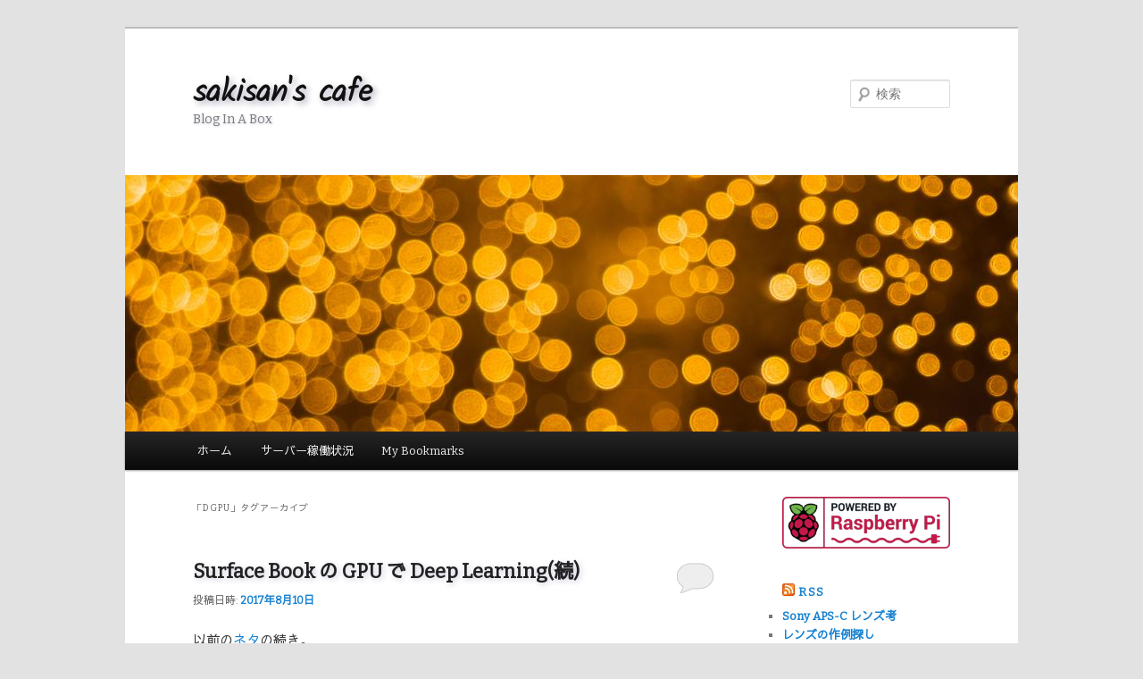

--- FILE ---
content_type: text/html; charset=UTF-8
request_url: https://www.sakisan.com/tag/dgpu/
body_size: 12720
content:
<!DOCTYPE html>
<!--[if IE 6]>
<html id="ie6" lang="ja">
<![endif]-->
<!--[if IE 7]>
<html id="ie7" lang="ja">
<![endif]-->
<!--[if IE 8]>
<html id="ie8" lang="ja">
<![endif]-->
<!--[if !(IE 6) & !(IE 7) & !(IE 8)]><!-->
<html lang="ja">
<!--<![endif]-->
<head>
<meta charset="UTF-8" />
<meta name="viewport" content="width=device-width" />
<title>
dGPU | sakisan&#039;s cafe	</title>
<link rel="profile" href="http://gmpg.org/xfn/11" />
<link rel="stylesheet" type="text/css" media="all" href="https://www.sakisan.com/wp-content/themes/twentyeleven/style.css" />
<link rel="pingback" href="https://www.sakisan.com/xmlrpc.php">
<!--[if lt IE 9]>
<script src="https://www.sakisan.com/wp-content/themes/twentyeleven/js/html5.js" type="text/javascript"></script>
<![endif]-->
<meta name='robots' content='max-image-preview:large' />
<link rel="alternate" type="application/rss+xml" title="sakisan&#039;s cafe &raquo; フィード" href="https://www.sakisan.com/feed/" />
<link rel="alternate" type="application/rss+xml" title="sakisan&#039;s cafe &raquo; コメントフィード" href="https://www.sakisan.com/comments/feed/" />
<link rel="alternate" type="application/rss+xml" title="sakisan&#039;s cafe &raquo; dGPU タグのフィード" href="https://www.sakisan.com/tag/dgpu/feed/" />
<style id='wp-img-auto-sizes-contain-inline-css' type='text/css'>
img:is([sizes=auto i],[sizes^="auto," i]){contain-intrinsic-size:3000px 1500px}
/*# sourceURL=wp-img-auto-sizes-contain-inline-css */
</style>
<style id='wp-emoji-styles-inline-css' type='text/css'>

	img.wp-smiley, img.emoji {
		display: inline !important;
		border: none !important;
		box-shadow: none !important;
		height: 1em !important;
		width: 1em !important;
		margin: 0 0.07em !important;
		vertical-align: -0.1em !important;
		background: none !important;
		padding: 0 !important;
	}
/*# sourceURL=wp-emoji-styles-inline-css */
</style>
<style id='wp-block-library-inline-css' type='text/css'>
:root{--wp-block-synced-color:#7a00df;--wp-block-synced-color--rgb:122,0,223;--wp-bound-block-color:var(--wp-block-synced-color);--wp-editor-canvas-background:#ddd;--wp-admin-theme-color:#007cba;--wp-admin-theme-color--rgb:0,124,186;--wp-admin-theme-color-darker-10:#006ba1;--wp-admin-theme-color-darker-10--rgb:0,107,160.5;--wp-admin-theme-color-darker-20:#005a87;--wp-admin-theme-color-darker-20--rgb:0,90,135;--wp-admin-border-width-focus:2px}@media (min-resolution:192dpi){:root{--wp-admin-border-width-focus:1.5px}}.wp-element-button{cursor:pointer}:root .has-very-light-gray-background-color{background-color:#eee}:root .has-very-dark-gray-background-color{background-color:#313131}:root .has-very-light-gray-color{color:#eee}:root .has-very-dark-gray-color{color:#313131}:root .has-vivid-green-cyan-to-vivid-cyan-blue-gradient-background{background:linear-gradient(135deg,#00d084,#0693e3)}:root .has-purple-crush-gradient-background{background:linear-gradient(135deg,#34e2e4,#4721fb 50%,#ab1dfe)}:root .has-hazy-dawn-gradient-background{background:linear-gradient(135deg,#faaca8,#dad0ec)}:root .has-subdued-olive-gradient-background{background:linear-gradient(135deg,#fafae1,#67a671)}:root .has-atomic-cream-gradient-background{background:linear-gradient(135deg,#fdd79a,#004a59)}:root .has-nightshade-gradient-background{background:linear-gradient(135deg,#330968,#31cdcf)}:root .has-midnight-gradient-background{background:linear-gradient(135deg,#020381,#2874fc)}:root{--wp--preset--font-size--normal:16px;--wp--preset--font-size--huge:42px}.has-regular-font-size{font-size:1em}.has-larger-font-size{font-size:2.625em}.has-normal-font-size{font-size:var(--wp--preset--font-size--normal)}.has-huge-font-size{font-size:var(--wp--preset--font-size--huge)}.has-text-align-center{text-align:center}.has-text-align-left{text-align:left}.has-text-align-right{text-align:right}.has-fit-text{white-space:nowrap!important}#end-resizable-editor-section{display:none}.aligncenter{clear:both}.items-justified-left{justify-content:flex-start}.items-justified-center{justify-content:center}.items-justified-right{justify-content:flex-end}.items-justified-space-between{justify-content:space-between}.screen-reader-text{border:0;clip-path:inset(50%);height:1px;margin:-1px;overflow:hidden;padding:0;position:absolute;width:1px;word-wrap:normal!important}.screen-reader-text:focus{background-color:#ddd;clip-path:none;color:#444;display:block;font-size:1em;height:auto;left:5px;line-height:normal;padding:15px 23px 14px;text-decoration:none;top:5px;width:auto;z-index:100000}html :where(.has-border-color){border-style:solid}html :where([style*=border-top-color]){border-top-style:solid}html :where([style*=border-right-color]){border-right-style:solid}html :where([style*=border-bottom-color]){border-bottom-style:solid}html :where([style*=border-left-color]){border-left-style:solid}html :where([style*=border-width]){border-style:solid}html :where([style*=border-top-width]){border-top-style:solid}html :where([style*=border-right-width]){border-right-style:solid}html :where([style*=border-bottom-width]){border-bottom-style:solid}html :where([style*=border-left-width]){border-left-style:solid}html :where(img[class*=wp-image-]){height:auto;max-width:100%}:where(figure){margin:0 0 1em}html :where(.is-position-sticky){--wp-admin--admin-bar--position-offset:var(--wp-admin--admin-bar--height,0px)}@media screen and (max-width:600px){html :where(.is-position-sticky){--wp-admin--admin-bar--position-offset:0px}}

/*# sourceURL=wp-block-library-inline-css */
</style><style id='global-styles-inline-css' type='text/css'>
:root{--wp--preset--aspect-ratio--square: 1;--wp--preset--aspect-ratio--4-3: 4/3;--wp--preset--aspect-ratio--3-4: 3/4;--wp--preset--aspect-ratio--3-2: 3/2;--wp--preset--aspect-ratio--2-3: 2/3;--wp--preset--aspect-ratio--16-9: 16/9;--wp--preset--aspect-ratio--9-16: 9/16;--wp--preset--color--black: #000;--wp--preset--color--cyan-bluish-gray: #abb8c3;--wp--preset--color--white: #fff;--wp--preset--color--pale-pink: #f78da7;--wp--preset--color--vivid-red: #cf2e2e;--wp--preset--color--luminous-vivid-orange: #ff6900;--wp--preset--color--luminous-vivid-amber: #fcb900;--wp--preset--color--light-green-cyan: #7bdcb5;--wp--preset--color--vivid-green-cyan: #00d084;--wp--preset--color--pale-cyan-blue: #8ed1fc;--wp--preset--color--vivid-cyan-blue: #0693e3;--wp--preset--color--vivid-purple: #9b51e0;--wp--preset--color--blue: #1982d1;--wp--preset--color--dark-gray: #373737;--wp--preset--color--medium-gray: #666;--wp--preset--color--light-gray: #e2e2e2;--wp--preset--gradient--vivid-cyan-blue-to-vivid-purple: linear-gradient(135deg,rgb(6,147,227) 0%,rgb(155,81,224) 100%);--wp--preset--gradient--light-green-cyan-to-vivid-green-cyan: linear-gradient(135deg,rgb(122,220,180) 0%,rgb(0,208,130) 100%);--wp--preset--gradient--luminous-vivid-amber-to-luminous-vivid-orange: linear-gradient(135deg,rgb(252,185,0) 0%,rgb(255,105,0) 100%);--wp--preset--gradient--luminous-vivid-orange-to-vivid-red: linear-gradient(135deg,rgb(255,105,0) 0%,rgb(207,46,46) 100%);--wp--preset--gradient--very-light-gray-to-cyan-bluish-gray: linear-gradient(135deg,rgb(238,238,238) 0%,rgb(169,184,195) 100%);--wp--preset--gradient--cool-to-warm-spectrum: linear-gradient(135deg,rgb(74,234,220) 0%,rgb(151,120,209) 20%,rgb(207,42,186) 40%,rgb(238,44,130) 60%,rgb(251,105,98) 80%,rgb(254,248,76) 100%);--wp--preset--gradient--blush-light-purple: linear-gradient(135deg,rgb(255,206,236) 0%,rgb(152,150,240) 100%);--wp--preset--gradient--blush-bordeaux: linear-gradient(135deg,rgb(254,205,165) 0%,rgb(254,45,45) 50%,rgb(107,0,62) 100%);--wp--preset--gradient--luminous-dusk: linear-gradient(135deg,rgb(255,203,112) 0%,rgb(199,81,192) 50%,rgb(65,88,208) 100%);--wp--preset--gradient--pale-ocean: linear-gradient(135deg,rgb(255,245,203) 0%,rgb(182,227,212) 50%,rgb(51,167,181) 100%);--wp--preset--gradient--electric-grass: linear-gradient(135deg,rgb(202,248,128) 0%,rgb(113,206,126) 100%);--wp--preset--gradient--midnight: linear-gradient(135deg,rgb(2,3,129) 0%,rgb(40,116,252) 100%);--wp--preset--font-size--small: 13px;--wp--preset--font-size--medium: 20px;--wp--preset--font-size--large: 36px;--wp--preset--font-size--x-large: 42px;--wp--preset--spacing--20: 0.44rem;--wp--preset--spacing--30: 0.67rem;--wp--preset--spacing--40: 1rem;--wp--preset--spacing--50: 1.5rem;--wp--preset--spacing--60: 2.25rem;--wp--preset--spacing--70: 3.38rem;--wp--preset--spacing--80: 5.06rem;--wp--preset--shadow--natural: 6px 6px 9px rgba(0, 0, 0, 0.2);--wp--preset--shadow--deep: 12px 12px 50px rgba(0, 0, 0, 0.4);--wp--preset--shadow--sharp: 6px 6px 0px rgba(0, 0, 0, 0.2);--wp--preset--shadow--outlined: 6px 6px 0px -3px rgb(255, 255, 255), 6px 6px rgb(0, 0, 0);--wp--preset--shadow--crisp: 6px 6px 0px rgb(0, 0, 0);}:where(.is-layout-flex){gap: 0.5em;}:where(.is-layout-grid){gap: 0.5em;}body .is-layout-flex{display: flex;}.is-layout-flex{flex-wrap: wrap;align-items: center;}.is-layout-flex > :is(*, div){margin: 0;}body .is-layout-grid{display: grid;}.is-layout-grid > :is(*, div){margin: 0;}:where(.wp-block-columns.is-layout-flex){gap: 2em;}:where(.wp-block-columns.is-layout-grid){gap: 2em;}:where(.wp-block-post-template.is-layout-flex){gap: 1.25em;}:where(.wp-block-post-template.is-layout-grid){gap: 1.25em;}.has-black-color{color: var(--wp--preset--color--black) !important;}.has-cyan-bluish-gray-color{color: var(--wp--preset--color--cyan-bluish-gray) !important;}.has-white-color{color: var(--wp--preset--color--white) !important;}.has-pale-pink-color{color: var(--wp--preset--color--pale-pink) !important;}.has-vivid-red-color{color: var(--wp--preset--color--vivid-red) !important;}.has-luminous-vivid-orange-color{color: var(--wp--preset--color--luminous-vivid-orange) !important;}.has-luminous-vivid-amber-color{color: var(--wp--preset--color--luminous-vivid-amber) !important;}.has-light-green-cyan-color{color: var(--wp--preset--color--light-green-cyan) !important;}.has-vivid-green-cyan-color{color: var(--wp--preset--color--vivid-green-cyan) !important;}.has-pale-cyan-blue-color{color: var(--wp--preset--color--pale-cyan-blue) !important;}.has-vivid-cyan-blue-color{color: var(--wp--preset--color--vivid-cyan-blue) !important;}.has-vivid-purple-color{color: var(--wp--preset--color--vivid-purple) !important;}.has-black-background-color{background-color: var(--wp--preset--color--black) !important;}.has-cyan-bluish-gray-background-color{background-color: var(--wp--preset--color--cyan-bluish-gray) !important;}.has-white-background-color{background-color: var(--wp--preset--color--white) !important;}.has-pale-pink-background-color{background-color: var(--wp--preset--color--pale-pink) !important;}.has-vivid-red-background-color{background-color: var(--wp--preset--color--vivid-red) !important;}.has-luminous-vivid-orange-background-color{background-color: var(--wp--preset--color--luminous-vivid-orange) !important;}.has-luminous-vivid-amber-background-color{background-color: var(--wp--preset--color--luminous-vivid-amber) !important;}.has-light-green-cyan-background-color{background-color: var(--wp--preset--color--light-green-cyan) !important;}.has-vivid-green-cyan-background-color{background-color: var(--wp--preset--color--vivid-green-cyan) !important;}.has-pale-cyan-blue-background-color{background-color: var(--wp--preset--color--pale-cyan-blue) !important;}.has-vivid-cyan-blue-background-color{background-color: var(--wp--preset--color--vivid-cyan-blue) !important;}.has-vivid-purple-background-color{background-color: var(--wp--preset--color--vivid-purple) !important;}.has-black-border-color{border-color: var(--wp--preset--color--black) !important;}.has-cyan-bluish-gray-border-color{border-color: var(--wp--preset--color--cyan-bluish-gray) !important;}.has-white-border-color{border-color: var(--wp--preset--color--white) !important;}.has-pale-pink-border-color{border-color: var(--wp--preset--color--pale-pink) !important;}.has-vivid-red-border-color{border-color: var(--wp--preset--color--vivid-red) !important;}.has-luminous-vivid-orange-border-color{border-color: var(--wp--preset--color--luminous-vivid-orange) !important;}.has-luminous-vivid-amber-border-color{border-color: var(--wp--preset--color--luminous-vivid-amber) !important;}.has-light-green-cyan-border-color{border-color: var(--wp--preset--color--light-green-cyan) !important;}.has-vivid-green-cyan-border-color{border-color: var(--wp--preset--color--vivid-green-cyan) !important;}.has-pale-cyan-blue-border-color{border-color: var(--wp--preset--color--pale-cyan-blue) !important;}.has-vivid-cyan-blue-border-color{border-color: var(--wp--preset--color--vivid-cyan-blue) !important;}.has-vivid-purple-border-color{border-color: var(--wp--preset--color--vivid-purple) !important;}.has-vivid-cyan-blue-to-vivid-purple-gradient-background{background: var(--wp--preset--gradient--vivid-cyan-blue-to-vivid-purple) !important;}.has-light-green-cyan-to-vivid-green-cyan-gradient-background{background: var(--wp--preset--gradient--light-green-cyan-to-vivid-green-cyan) !important;}.has-luminous-vivid-amber-to-luminous-vivid-orange-gradient-background{background: var(--wp--preset--gradient--luminous-vivid-amber-to-luminous-vivid-orange) !important;}.has-luminous-vivid-orange-to-vivid-red-gradient-background{background: var(--wp--preset--gradient--luminous-vivid-orange-to-vivid-red) !important;}.has-very-light-gray-to-cyan-bluish-gray-gradient-background{background: var(--wp--preset--gradient--very-light-gray-to-cyan-bluish-gray) !important;}.has-cool-to-warm-spectrum-gradient-background{background: var(--wp--preset--gradient--cool-to-warm-spectrum) !important;}.has-blush-light-purple-gradient-background{background: var(--wp--preset--gradient--blush-light-purple) !important;}.has-blush-bordeaux-gradient-background{background: var(--wp--preset--gradient--blush-bordeaux) !important;}.has-luminous-dusk-gradient-background{background: var(--wp--preset--gradient--luminous-dusk) !important;}.has-pale-ocean-gradient-background{background: var(--wp--preset--gradient--pale-ocean) !important;}.has-electric-grass-gradient-background{background: var(--wp--preset--gradient--electric-grass) !important;}.has-midnight-gradient-background{background: var(--wp--preset--gradient--midnight) !important;}.has-small-font-size{font-size: var(--wp--preset--font-size--small) !important;}.has-medium-font-size{font-size: var(--wp--preset--font-size--medium) !important;}.has-large-font-size{font-size: var(--wp--preset--font-size--large) !important;}.has-x-large-font-size{font-size: var(--wp--preset--font-size--x-large) !important;}
/*# sourceURL=global-styles-inline-css */
</style>

<style id='classic-theme-styles-inline-css' type='text/css'>
/*! This file is auto-generated */
.wp-block-button__link{color:#fff;background-color:#32373c;border-radius:9999px;box-shadow:none;text-decoration:none;padding:calc(.667em + 2px) calc(1.333em + 2px);font-size:1.125em}.wp-block-file__button{background:#32373c;color:#fff;text-decoration:none}
/*# sourceURL=/wp-includes/css/classic-themes.min.css */
</style>
<link rel='stylesheet' id='twentyeleven-block-style-css' href='https://www.sakisan.com/wp-content/themes/twentyeleven/blocks.css?ver=20181230' type='text/css' media='all' />
<link rel="https://api.w.org/" href="https://www.sakisan.com/wp-json/" /><link rel="alternate" title="JSON" type="application/json" href="https://www.sakisan.com/wp-json/wp/v2/tags/99" /><link rel="EditURI" type="application/rsd+xml" title="RSD" href="https://www.sakisan.com/xmlrpc.php?rsd" />
<meta name="generator" content="WordPress 6.9" />
<link rel="icon" href="https://www.sakisan.com/wp-content/uploads/2017/06/cropped-b2eddbac25d41fe88cc18f9c03de1981-32x32.png" sizes="32x32" />
<link rel="icon" href="https://www.sakisan.com/wp-content/uploads/2017/06/cropped-b2eddbac25d41fe88cc18f9c03de1981-192x192.png" sizes="192x192" />
<link rel="apple-touch-icon" href="https://www.sakisan.com/wp-content/uploads/2017/06/cropped-b2eddbac25d41fe88cc18f9c03de1981-180x180.png" />
<meta name="msapplication-TileImage" content="https://www.sakisan.com/wp-content/uploads/2017/06/cropped-b2eddbac25d41fe88cc18f9c03de1981-270x270.png" />
		<style type="text/css" id="wp-custom-css">
			/*
ここに独自の CSS を追加することができます。

詳しくは上のヘルプアイコンをクリックしてください。
*/

/*
@import url('https://fonts.googleapis.com/earlyaccess/mplus1p.css');

font-family:'Mplus 1p'
*/

@import url('https://fonts.googleapis.com/earlyaccess/sawarabigothic.css');

@import url('https://fonts.googleapis.com/css?family=Architects+Daughter|Kalam:300|Bitter');
/*
font-family: 'Bitter',
font-family: 'Architects Daughter', cursive;
font-family: 'Kalam', cursive;
*/


body {
  font-family:
      'Bitter',
      'Sawarabi Gothic' ,
      'Hiragino Kaku Gothic ProN',
      Meiryo, Helvetica, Arial, sans-serif;
}

pre {
  padding: 0em;
}

.entry-title {
  font-size: 22px;
  text-shadow: 2px 2px 6px #ccd;
}

.widget-title {
    font-size: 13px;
}

#site-title a{
font-size:36px;
font-family: 'Kalam';
	text-shadow: 3px 3px 7px #aab;
}

#site-description {
	text-shadow: 1px 1px 3px #ccd;
}
		</style>
		</head>

<body class="archive tag tag-dgpu tag-99 wp-embed-responsive wp-theme-twentyeleven single-author two-column right-sidebar">
<div id="page" class="hfeed">
	<header id="branding" role="banner">
			<hgroup>
				<h1 id="site-title"><span><a href="https://www.sakisan.com/" rel="home">sakisan&#039;s cafe</a></span></h1>
				<h2 id="site-description">Blog In A Box</h2>
			</hgroup>

						<a href="https://www.sakisan.com/">
									<img src="https://www.sakisan.com/wp-content/uploads/2017/07/cropped-michal-grosicki-216658-1.jpg" width="1000" height="287" alt="sakisan&#039;s cafe" />
							</a>
			
									<form method="get" id="searchform" action="https://www.sakisan.com/">
		<label for="s" class="assistive-text">検索</label>
		<input type="text" class="field" name="s" id="s" placeholder="検索" />
		<input type="submit" class="submit" name="submit" id="searchsubmit" value="検索" />
	</form>
			
			<nav id="access" role="navigation">
				<h3 class="assistive-text">メインメニュー</h3>
								<div class="skip-link"><a class="assistive-text" href="#content">メインコンテンツへ移動</a></div>
									<div class="skip-link"><a class="assistive-text" href="#secondary">サブコンテンツへ移動</a></div>
												<div class="menu-menu-container"><ul id="menu-menu" class="menu"><li id="menu-item-420" class="menu-item menu-item-type-custom menu-item-object-custom menu-item-home menu-item-420"><a href="https://www.sakisan.com">ホーム</a></li>
<li id="menu-item-421" class="menu-item menu-item-type-custom menu-item-object-custom menu-item-421"><a href="https://www.sakisan.com/rpgraph/">サーバー稼働状況</a></li>
<li id="menu-item-696" class="menu-item menu-item-type-post_type menu-item-object-page menu-item-696"><a href="https://www.sakisan.com/my-bookmarks/">My Bookmarks</a></li>
</ul></div>			</nav><!-- #access -->
	</header><!-- #branding -->


	<div id="main">

		<section id="primary">
			<div id="content" role="main">

			
				<header class="page-header">
					<h1 class="page-title">
					「<span>dGPU</span>」タグアーカイブ					</h1>

									</header>

				
								
					
	<article id="post-629" class="post-629 post type-post status-publish format-standard hentry category-7 tag-cntk tag-cuda tag-deep-learning tag-dgpu tag-gpgpu tag-gpu tag-keras tag-nvidia tag-python tag-surface-book tag-tensorflow">
		<header class="entry-header">
						<h1 class="entry-title"><a href="https://www.sakisan.com/httpswww-sakisan-comdeep-learning-with-surface-book-gpu2/" rel="bookmark">Surface Book の GPU で Deep Learning(続)</a></h1>
			
						<div class="entry-meta">
				<span class="sep">投稿日時: </span><a href="https://www.sakisan.com/httpswww-sakisan-comdeep-learning-with-surface-book-gpu2/" title="15:54" rel="bookmark"><time class="entry-date" datetime="2017-08-10T15:54:25+09:00">2017年8月10日</time></a><span class="by-author"> <span class="sep"> 投稿者: </span> <span class="author vcard"><a class="url fn n" href="https://www.sakisan.com/author/sakisan/" title="sakisan の投稿をすべて表示" rel="author">sakisan</a></span></span>			</div><!-- .entry-meta -->
			
						<div class="comments-link">
				<a href="https://www.sakisan.com/httpswww-sakisan-comdeep-learning-with-surface-book-gpu2/#respond"><span class="leave-reply">返信</span></a>			</div>
					</header><!-- .entry-header -->

				<div class="entry-content">
			<p>以前の<a href="https://www.sakisan.com/deep-learning-with-surface-book-gpu/">ネタ</a>の続き。</p>
<p>Deep Learning を学ぶにあたって、フロントを <a href="https://keras.io/ja/">Keras</a> 、バックエンドに <a href="https://www.tensorflow.org/">TensorFlow</a> を使っていたんだけど、Keras はバックエンドに、TensorFlow 以外にも、<a href="http://deeplearning.net/software/theano/">Theano</a> と <a href="https://www.microsoft.com/en-us/cognitive-toolkit/">Microsoft の CNTK</a> を使うことが出来ることに気づいた。</p>
<p>Theano は試してみたけど、Windows だと gcc を入れたりとか、数値演算のライブラリのセットアップがかなり面倒な上に、実行時に毎回 g++ だかのビルドが入るので、パフォーマンス的には微妙だった。 CPU使用で、はまると速い感じはしたが、積極的に使いたい感じではなかった。</p>
<p>CNTK は Microsoft 製だが GitHub で公開されていたり、Linux 版があったり、ライセンスがおおむねMITだったりとか、最近頑張ってるなあという印象。</p>
<p>インストールも<a href="https://docs.microsoft.com/en-us/cognitive-toolkit/setup-windows-python?tabs=cntkpy21">`pip install whlへのURL` とするだけ</a>で簡単だった。</p>
<p>Keras の設定は `C:\Users\ユーザ名\.keras\keras.json` ファイルの</p>
<pre><code>
{
    "image_data_format": "channels_last",
    "epsilon": 1e-07,
    "floatx": "float32",
    "backend": "tensorflow"
}
</code></pre>
<p>`tensorflow` となっているところを `cntk` に書き換えれば OK。</p>
<p>バックエンドを切り替えるだけなので、Keras 用に書かれた Python のソースは変更する必要は無い。</p>
<p>で、サンプルの実行だが、サンプルにもよるが、全体的に TensorFlow よりも高速に感じられる。 CPUのみだと、逆に遅いケースもあるようだ。</p>
<p>Surface Book での GPU 使用だが、CUDA と CuDNN が入っていれば、何も考えなくても使ってくれる。 使用中の様子は `nvidia-smi.exe -l` で確認できる。</p>
<p>TensorFlow の場合は、多少メモリ効率が悪くて、パフォーマンスが出なくても、なんとか GPU で動かしてくれる感じだったが、CNTK の場合は、テストバッチがメモリに収まりきれないと、簡単にエラーで止まってしまう仕様のように見える。</p>
<p>結果的に、バッチサイズやネットワークの深さの調整が必要になったりするが、GPU を使っているのにパフォーマンスが出ないケースが否が応でも排除されてしまうので、開発の時間効率はかえって良いのではないかと思う。</p>
<p>ということで、CNTK に乗り換えて、結構快適になった。</p>
			<a href="https://twitter.com/share?ref_src=twsrc%5Etfw" class="twitter-share-button" data-text="Surface Book の GPU で Deep Learning(続)" data-url="https://www.sakisan.com/httpswww-sakisan-comdeep-learning-with-surface-book-gpu2/" data-show-count="false">Tweet</a><script async src="https://platform.twitter.com/widgets.js" charset="utf-8"></script>		</div><!-- .entry-content -->
		
		<footer class="entry-meta">
													<span class="cat-links">
					<span class="entry-utility-prep entry-utility-prep-cat-links">カテゴリー:</span> <a href="https://www.sakisan.com/category/%e3%82%bd%e3%83%95%e3%83%88%e3%82%a6%e3%82%a7%e3%82%a2/" rel="category tag">ソフトウェア</a>			</span>
																	<span class="sep"> | </span>
								<span class="tag-links">
					<span class="entry-utility-prep entry-utility-prep-tag-links">タグ:</span> <a href="https://www.sakisan.com/tag/cntk/" rel="tag">CNTK</a>, <a href="https://www.sakisan.com/tag/cuda/" rel="tag">CUDA</a>, <a href="https://www.sakisan.com/tag/deep-learning/" rel="tag">deep learning</a>, <a href="https://www.sakisan.com/tag/dgpu/" rel="tag">dGPU</a>, <a href="https://www.sakisan.com/tag/gpgpu/" rel="tag">GPGPU</a>, <a href="https://www.sakisan.com/tag/gpu/" rel="tag">GPU</a>, <a href="https://www.sakisan.com/tag/keras/" rel="tag">Keras</a>, <a href="https://www.sakisan.com/tag/nvidia/" rel="tag">NVIDIA</a>, <a href="https://www.sakisan.com/tag/python/" rel="tag">Python</a>, <a href="https://www.sakisan.com/tag/surface-book/" rel="tag">Surface Book</a>, <a href="https://www.sakisan.com/tag/tensorflow/" rel="tag">TensorFlow</a>			</span>
							
										<span class="sep"> | </span>
						<span class="comments-link"><a href="https://www.sakisan.com/httpswww-sakisan-comdeep-learning-with-surface-book-gpu2/#respond"><span class="leave-reply">コメントを残す</span></a></span>
			
					</footer><!-- .entry-meta -->
	</article><!-- #post-629 -->

				
				
			
			</div><!-- #content -->
		</section><!-- #primary -->

		<div id="secondary" class="widget-area" role="complementary">
			<aside id="media_image-4" class="widget widget_media_image"><a href="https://www.raspberrypi.org/"><img width="300" height="92" src="https://www.sakisan.com/wp-content/uploads/2017/06/Powered-by-Raspberry-Pi-Logo_Outline-Colour-Screen-500x153-300x92.png" class="image wp-image-386  attachment-medium size-medium" alt="" style="max-width: 100%; height: auto;" decoding="async" loading="lazy" srcset="https://www.sakisan.com/wp-content/uploads/2017/06/Powered-by-Raspberry-Pi-Logo_Outline-Colour-Screen-500x153-300x92.png 300w, https://www.sakisan.com/wp-content/uploads/2017/06/Powered-by-Raspberry-Pi-Logo_Outline-Colour-Screen-500x153-320x98.png 320w, https://www.sakisan.com/wp-content/uploads/2017/06/Powered-by-Raspberry-Pi-Logo_Outline-Colour-Screen-500x153.png 500w" sizes="auto, (max-width: 300px) 100vw, 300px" /></a></aside><aside id="rss-3" class="widget widget_rss"><h3 class="widget-title"><a class="rsswidget rss-widget-feed" href="https://www.sakisan.com/?feed=atom"><img class="rss-widget-icon" style="border:0" width="14" height="14" src="https://www.sakisan.com/wp-includes/images/rss.png" alt="RSS" loading="lazy" /></a> <a class="rsswidget rss-widget-title" href="https://www.sakisan.com/">RSS</a></h3><ul><li><a class='rsswidget' href='https://www.sakisan.com/sony-aps-c-%E3%83%AC%E3%83%B3%E3%82%BA%E8%80%83/'>Sony APS-C レンズ考</a></li><li><a class='rsswidget' href='https://www.sakisan.com/lens-flickr/'>レンズの作例探し</a></li><li><a class='rsswidget' href='https://www.sakisan.com/sonyleica/'>久しぶりのカメラ趣味</a></li><li><a class='rsswidget' href='https://www.sakisan.com/%E3%82%A8%E3%83%87%E3%82%A3%E3%82%BF%E5%A4%89%E9%81%B7/'>エディタ変遷&#8230;</a></li><li><a class='rsswidget' href='https://www.sakisan.com/ios-%E4%B8%8A%E3%81%AE%E6%A5%BD%E5%99%A8%E3%82%A2%E3%83%97%E3%83%AA%E3%82%92-network-midi-%E3%81%A7-windows%E4%B8%8A%E3%81%AE-ableton-live-%E3%81%8B%E3%82%89%E9%B3%B4%E3%82%89%E3%81%99/'>iOS 上の楽器アプリを Network MIDI で Windows上の Ableton Live から鳴らす</a></li></ul></aside><aside id="archives-4" class="widget widget_archive"><h3 class="widget-title">アーカイブ</h3>
			<ul>
					<li><a href='https://www.sakisan.com/2023/06/'>2023年6月</a>&nbsp;(1)</li>
	<li><a href='https://www.sakisan.com/2019/03/'>2019年3月</a>&nbsp;(2)</li>
	<li><a href='https://www.sakisan.com/2019/02/'>2019年2月</a>&nbsp;(1)</li>
	<li><a href='https://www.sakisan.com/2019/01/'>2019年1月</a>&nbsp;(1)</li>
	<li><a href='https://www.sakisan.com/2017/10/'>2017年10月</a>&nbsp;(1)</li>
	<li><a href='https://www.sakisan.com/2017/09/'>2017年9月</a>&nbsp;(1)</li>
	<li><a href='https://www.sakisan.com/2017/08/'>2017年8月</a>&nbsp;(2)</li>
	<li><a href='https://www.sakisan.com/2017/07/'>2017年7月</a>&nbsp;(9)</li>
	<li><a href='https://www.sakisan.com/2017/06/'>2017年6月</a>&nbsp;(6)</li>
	<li><a href='https://www.sakisan.com/2017/05/'>2017年5月</a>&nbsp;(7)</li>
	<li><a href='https://www.sakisan.com/2017/04/'>2017年4月</a>&nbsp;(16)</li>
			</ul>

			</aside><aside id="categories-4" class="widget widget_categories"><h3 class="widget-title">カテゴリー</h3>
			<ul>
					<li class="cat-item cat-item-3"><a href="https://www.sakisan.com/category/raspberry-pi/">Raspberry Pi</a> (18)
</li>
	<li class="cat-item cat-item-16"><a href="https://www.sakisan.com/category/windows/">Windows</a> (3)
</li>
	<li class="cat-item cat-item-4"><a href="https://www.sakisan.com/category/wordpress/">Wordpress</a> (7)
</li>
	<li class="cat-item cat-item-5"><a href="https://www.sakisan.com/category/%e3%82%b5%e3%83%bc%e3%83%90%e3%83%bc/">サーバー</a> (3)
</li>
	<li class="cat-item cat-item-6"><a href="https://www.sakisan.com/category/%e3%82%b5%e3%82%a4%e3%83%88%e6%a7%8b%e7%af%89/">サイト構築</a> (4)
</li>
	<li class="cat-item cat-item-7"><a href="https://www.sakisan.com/category/%e3%82%bd%e3%83%95%e3%83%88%e3%82%a6%e3%82%a7%e3%82%a2/">ソフトウェア</a> (5)
</li>
	<li class="cat-item cat-item-112"><a href="https://www.sakisan.com/category/%e5%86%99%e7%9c%9f/">写真</a> (3)
</li>
	<li class="cat-item cat-item-8"><a href="https://www.sakisan.com/category/%e6%9c%aa%e5%88%86%e9%a1%9e/">未分類</a> (4)
</li>
			</ul>

			</aside><aside id="tag_cloud-3" class="widget widget_tag_cloud"><h3 class="widget-title">タグ</h3><div class="tagcloud"><ul class='wp-tag-cloud' role='list'>
	<li><a href="https://www.sakisan.com/tag/atom/" class="tag-cloud-link tag-link-83 tag-link-position-1" style="font-size: 8pt;" aria-label="Atom (1個の項目)">Atom</a></li>
	<li><a href="https://www.sakisan.com/tag/cntk/" class="tag-cloud-link tag-link-97 tag-link-position-2" style="font-size: 8pt;" aria-label="CNTK (1個の項目)">CNTK</a></li>
	<li><a href="https://www.sakisan.com/tag/conemu/" class="tag-cloud-link tag-link-82 tag-link-position-3" style="font-size: 8pt;" aria-label="ConEmu (1個の項目)">ConEmu</a></li>
	<li><a href="https://www.sakisan.com/tag/cuda/" class="tag-cloud-link tag-link-92 tag-link-position-4" style="font-size: 14.3pt;" aria-label="CUDA (2個の項目)">CUDA</a></li>
	<li><a href="https://www.sakisan.com/tag/cyberduck/" class="tag-cloud-link tag-link-84 tag-link-position-5" style="font-size: 8pt;" aria-label="Cyberduck (1個の項目)">Cyberduck</a></li>
	<li><a href="https://www.sakisan.com/tag/deep-learning/" class="tag-cloud-link tag-link-89 tag-link-position-6" style="font-size: 18.5pt;" aria-label="deep learning (3個の項目)">deep learning</a></li>
	<li><a href="https://www.sakisan.com/tag/dgpu/" class="tag-cloud-link tag-link-99 tag-link-position-7" style="font-size: 8pt;" aria-label="dGPU (1個の項目)">dGPU</a></li>
	<li><a href="https://www.sakisan.com/tag/docker/" class="tag-cloud-link tag-link-49 tag-link-position-8" style="font-size: 14.3pt;" aria-label="Docker (2個の項目)">Docker</a></li>
	<li><a href="https://www.sakisan.com/tag/facebook/" class="tag-cloud-link tag-link-79 tag-link-position-9" style="font-size: 8pt;" aria-label="facebook (1個の項目)">facebook</a></li>
	<li><a href="https://www.sakisan.com/tag/git/" class="tag-cloud-link tag-link-44 tag-link-position-10" style="font-size: 18.5pt;" aria-label="git (3個の項目)">git</a></li>
	<li><a href="https://www.sakisan.com/tag/github/" class="tag-cloud-link tag-link-45 tag-link-position-11" style="font-size: 14.3pt;" aria-label="github (2個の項目)">github</a></li>
	<li><a href="https://www.sakisan.com/tag/gogs/" class="tag-cloud-link tag-link-48 tag-link-position-12" style="font-size: 14.3pt;" aria-label="gogs (2個の項目)">gogs</a></li>
	<li><a href="https://www.sakisan.com/tag/google-analytics/" class="tag-cloud-link tag-link-81 tag-link-position-13" style="font-size: 8pt;" aria-label="Google analytics (1個の項目)">Google analytics</a></li>
	<li><a href="https://www.sakisan.com/tag/google-fonts/" class="tag-cloud-link tag-link-15 tag-link-position-14" style="font-size: 14.3pt;" aria-label="Google Fonts (2個の項目)">Google Fonts</a></li>
	<li><a href="https://www.sakisan.com/tag/gpgpu/" class="tag-cloud-link tag-link-95 tag-link-position-15" style="font-size: 14.3pt;" aria-label="GPGPU (2個の項目)">GPGPU</a></li>
	<li><a href="https://www.sakisan.com/tag/gpu/" class="tag-cloud-link tag-link-93 tag-link-position-16" style="font-size: 14.3pt;" aria-label="GPU (2個の項目)">GPU</a></li>
	<li><a href="https://www.sakisan.com/tag/http2/" class="tag-cloud-link tag-link-72 tag-link-position-17" style="font-size: 14.3pt;" aria-label="http/2 (2個の項目)">http/2</a></li>
	<li><a href="https://www.sakisan.com/tag/https/" class="tag-cloud-link tag-link-36 tag-link-position-18" style="font-size: 14.3pt;" aria-label="HTTPS (2個の項目)">HTTPS</a></li>
	<li><a href="https://www.sakisan.com/tag/keras/" class="tag-cloud-link tag-link-98 tag-link-position-19" style="font-size: 8pt;" aria-label="Keras (1個の項目)">Keras</a></li>
	<li><a href="https://www.sakisan.com/tag/lets-encrypt/" class="tag-cloud-link tag-link-33 tag-link-position-20" style="font-size: 14.3pt;" aria-label="Let&#039;s Encrypt (2個の項目)">Let&#039;s Encrypt</a></li>
	<li><a href="https://www.sakisan.com/tag/live/" class="tag-cloud-link tag-link-108 tag-link-position-21" style="font-size: 8pt;" aria-label="Live (1個の項目)">Live</a></li>
	<li><a href="https://www.sakisan.com/tag/mean/" class="tag-cloud-link tag-link-70 tag-link-position-22" style="font-size: 8pt;" aria-label="Mean (1個の項目)">Mean</a></li>
	<li><a href="https://www.sakisan.com/tag/meteor/" class="tag-cloud-link tag-link-61 tag-link-position-23" style="font-size: 8pt;" aria-label="Meteor (1個の項目)">Meteor</a></li>
	<li><a href="https://www.sakisan.com/tag/mongodb/" class="tag-cloud-link tag-link-64 tag-link-position-24" style="font-size: 14.3pt;" aria-label="MongoDB (2個の項目)">MongoDB</a></li>
	<li><a href="https://www.sakisan.com/tag/mydns-jp/" class="tag-cloud-link tag-link-37 tag-link-position-25" style="font-size: 14.3pt;" aria-label="mydns.jp (2個の項目)">mydns.jp</a></li>
	<li><a href="https://www.sakisan.com/tag/nginx/" class="tag-cloud-link tag-link-28 tag-link-position-26" style="font-size: 18.5pt;" aria-label="nginx (3個の項目)">nginx</a></li>
	<li><a href="https://www.sakisan.com/tag/node-js/" class="tag-cloud-link tag-link-62 tag-link-position-27" style="font-size: 18.5pt;" aria-label="Node.js (3個の項目)">Node.js</a></li>
	<li><a href="https://www.sakisan.com/tag/nvidia/" class="tag-cloud-link tag-link-91 tag-link-position-28" style="font-size: 14.3pt;" aria-label="NVIDIA (2個の項目)">NVIDIA</a></li>
	<li><a href="https://www.sakisan.com/tag/python/" class="tag-cloud-link tag-link-96 tag-link-position-29" style="font-size: 22pt;" aria-label="Python (4個の項目)">Python</a></li>
	<li><a href="https://www.sakisan.com/tag/raspberry-pi/" class="tag-cloud-link tag-link-26 tag-link-position-30" style="font-size: 18.5pt;" aria-label="Raspberry Pi (3個の項目)">Raspberry Pi</a></li>
	<li><a href="https://www.sakisan.com/tag/raspberry-pi-zero/" class="tag-cloud-link tag-link-25 tag-link-position-31" style="font-size: 14.3pt;" aria-label="Raspberry Pi Zero (2個の項目)">Raspberry Pi Zero</a></li>
	<li><a href="https://www.sakisan.com/tag/raspberry-pi-zero-w/" class="tag-cloud-link tag-link-24 tag-link-position-32" style="font-size: 22pt;" aria-label="Raspberry Pi Zero W (4個の項目)">Raspberry Pi Zero W</a></li>
	<li><a href="https://www.sakisan.com/tag/ssl/" class="tag-cloud-link tag-link-35 tag-link-position-33" style="font-size: 18.5pt;" aria-label="SSL (3個の項目)">SSL</a></li>
	<li><a href="https://www.sakisan.com/tag/surface-book/" class="tag-cloud-link tag-link-94 tag-link-position-34" style="font-size: 14.3pt;" aria-label="Surface Book (2個の項目)">Surface Book</a></li>
	<li><a href="https://www.sakisan.com/tag/tensorflow/" class="tag-cloud-link tag-link-90 tag-link-position-35" style="font-size: 18.5pt;" aria-label="TensorFlow (3個の項目)">TensorFlow</a></li>
	<li><a href="https://www.sakisan.com/tag/twenty-eleven/" class="tag-cloud-link tag-link-74 tag-link-position-36" style="font-size: 14.3pt;" aria-label="twenty eleven (2個の項目)">twenty eleven</a></li>
	<li><a href="https://www.sakisan.com/tag/twitter/" class="tag-cloud-link tag-link-76 tag-link-position-37" style="font-size: 8pt;" aria-label="twitter (1個の項目)">twitter</a></li>
	<li><a href="https://www.sakisan.com/tag/wordpress/" class="tag-cloud-link tag-link-73 tag-link-position-38" style="font-size: 14.3pt;" aria-label="wordpress (2個の項目)">wordpress</a></li>
	<li><a href="https://www.sakisan.com/tag/%e3%82%ab%e3%83%a1%e3%83%a9/" class="tag-cloud-link tag-link-109 tag-link-position-39" style="font-size: 8pt;" aria-label="カメラ (1個の項目)">カメラ</a></li>
	<li><a href="https://www.sakisan.com/tag/%e3%82%b7%e3%82%a7%e3%82%a2%e3%83%9c%e3%82%bf%e3%83%b3/" class="tag-cloud-link tag-link-80 tag-link-position-40" style="font-size: 8pt;" aria-label="シェアボタン (1個の項目)">シェアボタン</a></li>
	<li><a href="https://www.sakisan.com/tag/%e3%83%84%e3%82%a4%e3%83%83%e3%82%bf%e3%83%bc/" class="tag-cloud-link tag-link-77 tag-link-position-41" style="font-size: 8pt;" aria-label="ツイッター (1個の項目)">ツイッター</a></li>
	<li><a href="https://www.sakisan.com/tag/%e3%83%84%e3%82%a4%e3%83%bc%e3%83%88%e3%83%9c%e3%82%bf%e3%83%b3/" class="tag-cloud-link tag-link-78 tag-link-position-42" style="font-size: 8pt;" aria-label="ツイートボタン (1個の項目)">ツイートボタン</a></li>
	<li><a href="https://www.sakisan.com/tag/%e3%83%86%e3%83%bc%e3%83%9e/" class="tag-cloud-link tag-link-75 tag-link-position-43" style="font-size: 14.3pt;" aria-label="テーマ (2個の項目)">テーマ</a></li>
	<li><a href="https://www.sakisan.com/tag/%e3%83%a9%e3%82%a4%e3%82%ab/" class="tag-cloud-link tag-link-111 tag-link-position-44" style="font-size: 8pt;" aria-label="ライカ (1個の項目)">ライカ</a></li>
	<li><a href="https://www.sakisan.com/tag/%e5%86%99%e7%9c%9f/" class="tag-cloud-link tag-link-110 tag-link-position-45" style="font-size: 8pt;" aria-label="写真 (1個の項目)">写真</a></li>
</ul>
</div>
</aside><aside id="text-3" class="widget widget_text"><h3 class="widget-title">このサイトについて</h3>			<div class="textwidget">元ソフトウェアエンジニア、現不動産業の sakisan がつぶやくサイト。

主に、ソフトウェア、コーヒー、食べ物、料理など。
</div>
		</aside><aside id="text-13" class="widget widget_text">			<div class="textwidget"><p><a href="https://github.com/sakisan28/rpgraph">rpgraph 稼働状況を美しいグラフに (GitHub)</a></p>
</div>
		</aside>		</div><!-- #secondary .widget-area -->

	</div><!-- #main -->

	<footer id="colophon" role="contentinfo">

			

			<div id="site-generator">
												<a href="https://ja.wordpress.org/" class="imprint" title="セマンティックなパブリッシングツール">
					Proudly powered by WordPress				</a>
			</div>
	</footer><!-- #colophon -->
</div><!-- #page -->

<script type="speculationrules">
{"prefetch":[{"source":"document","where":{"and":[{"href_matches":"/*"},{"not":{"href_matches":["/wp-*.php","/wp-admin/*","/wp-content/uploads/*","/wp-content/*","/wp-content/plugins/*","/wp-content/themes/twentyeleven/*","/*\\?(.+)"]}},{"not":{"selector_matches":"a[rel~=\"nofollow\"]"}},{"not":{"selector_matches":".no-prefetch, .no-prefetch a"}}]},"eagerness":"conservative"}]}
</script>
<script id="wp-emoji-settings" type="application/json">
{"baseUrl":"https://s.w.org/images/core/emoji/17.0.2/72x72/","ext":".png","svgUrl":"https://s.w.org/images/core/emoji/17.0.2/svg/","svgExt":".svg","source":{"concatemoji":"https://www.sakisan.com/wp-includes/js/wp-emoji-release.min.js?ver=6.9"}}
</script>
<script type="module">
/* <![CDATA[ */
/*! This file is auto-generated */
const a=JSON.parse(document.getElementById("wp-emoji-settings").textContent),o=(window._wpemojiSettings=a,"wpEmojiSettingsSupports"),s=["flag","emoji"];function i(e){try{var t={supportTests:e,timestamp:(new Date).valueOf()};sessionStorage.setItem(o,JSON.stringify(t))}catch(e){}}function c(e,t,n){e.clearRect(0,0,e.canvas.width,e.canvas.height),e.fillText(t,0,0);t=new Uint32Array(e.getImageData(0,0,e.canvas.width,e.canvas.height).data);e.clearRect(0,0,e.canvas.width,e.canvas.height),e.fillText(n,0,0);const a=new Uint32Array(e.getImageData(0,0,e.canvas.width,e.canvas.height).data);return t.every((e,t)=>e===a[t])}function p(e,t){e.clearRect(0,0,e.canvas.width,e.canvas.height),e.fillText(t,0,0);var n=e.getImageData(16,16,1,1);for(let e=0;e<n.data.length;e++)if(0!==n.data[e])return!1;return!0}function u(e,t,n,a){switch(t){case"flag":return n(e,"\ud83c\udff3\ufe0f\u200d\u26a7\ufe0f","\ud83c\udff3\ufe0f\u200b\u26a7\ufe0f")?!1:!n(e,"\ud83c\udde8\ud83c\uddf6","\ud83c\udde8\u200b\ud83c\uddf6")&&!n(e,"\ud83c\udff4\udb40\udc67\udb40\udc62\udb40\udc65\udb40\udc6e\udb40\udc67\udb40\udc7f","\ud83c\udff4\u200b\udb40\udc67\u200b\udb40\udc62\u200b\udb40\udc65\u200b\udb40\udc6e\u200b\udb40\udc67\u200b\udb40\udc7f");case"emoji":return!a(e,"\ud83e\u1fac8")}return!1}function f(e,t,n,a){let r;const o=(r="undefined"!=typeof WorkerGlobalScope&&self instanceof WorkerGlobalScope?new OffscreenCanvas(300,150):document.createElement("canvas")).getContext("2d",{willReadFrequently:!0}),s=(o.textBaseline="top",o.font="600 32px Arial",{});return e.forEach(e=>{s[e]=t(o,e,n,a)}),s}function r(e){var t=document.createElement("script");t.src=e,t.defer=!0,document.head.appendChild(t)}a.supports={everything:!0,everythingExceptFlag:!0},new Promise(t=>{let n=function(){try{var e=JSON.parse(sessionStorage.getItem(o));if("object"==typeof e&&"number"==typeof e.timestamp&&(new Date).valueOf()<e.timestamp+604800&&"object"==typeof e.supportTests)return e.supportTests}catch(e){}return null}();if(!n){if("undefined"!=typeof Worker&&"undefined"!=typeof OffscreenCanvas&&"undefined"!=typeof URL&&URL.createObjectURL&&"undefined"!=typeof Blob)try{var e="postMessage("+f.toString()+"("+[JSON.stringify(s),u.toString(),c.toString(),p.toString()].join(",")+"));",a=new Blob([e],{type:"text/javascript"});const r=new Worker(URL.createObjectURL(a),{name:"wpTestEmojiSupports"});return void(r.onmessage=e=>{i(n=e.data),r.terminate(),t(n)})}catch(e){}i(n=f(s,u,c,p))}t(n)}).then(e=>{for(const n in e)a.supports[n]=e[n],a.supports.everything=a.supports.everything&&a.supports[n],"flag"!==n&&(a.supports.everythingExceptFlag=a.supports.everythingExceptFlag&&a.supports[n]);var t;a.supports.everythingExceptFlag=a.supports.everythingExceptFlag&&!a.supports.flag,a.supports.everything||((t=a.source||{}).concatemoji?r(t.concatemoji):t.wpemoji&&t.twemoji&&(r(t.twemoji),r(t.wpemoji)))});
//# sourceURL=https://www.sakisan.com/wp-includes/js/wp-emoji-loader.min.js
/* ]]> */
</script>

</body>
</html>
